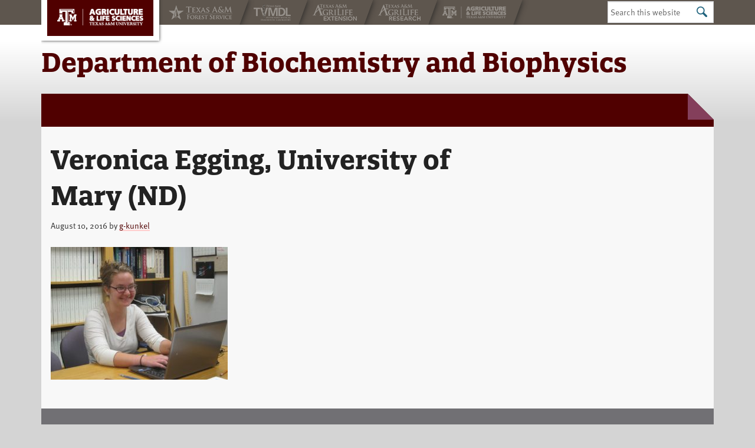

--- FILE ---
content_type: text/html; charset=UTF-8
request_url: https://biochemistry.tamu.edu/academics/summer-undergraduate-research-in-biochemistry/veronica-egging-university-of-mary-nd/
body_size: 7027
content:
<!DOCTYPE html>
<html lang="en-US">
<head >
<meta charset="UTF-8" />
<meta name="viewport" content="width=device-width, initial-scale=1" />
<meta http-equiv="X-UA-Compatible" content="IE=Edge">
		<!--[if lt IE 9]>
	    <script type="text/javascript" src=""></script>
		<![endif]-->

	<meta name='robots' content='noindex, nofollow' />
	<style>img:is([sizes="auto" i], [sizes^="auto," i]) { contain-intrinsic-size: 3000px 1500px }</style>
	
	<!-- This site is optimized with the Yoast SEO plugin v26.7 - https://yoast.com/wordpress/plugins/seo/ -->
	<title>Veronica Egging, University of Mary (ND) - Department of Biochemistry and Biophysics</title>
	<meta property="og:locale" content="en_US" />
	<meta property="og:type" content="article" />
	<meta property="og:title" content="Veronica Egging, University of Mary (ND) - Department of Biochemistry and Biophysics" />
	<meta property="og:description" content="Veronica Egging, University of Mary ND" />
	<meta property="og:url" content="https://biochemistry.tamu.edu/academics/summer-undergraduate-research-in-biochemistry/veronica-egging-university-of-mary-nd/" />
	<meta property="og:site_name" content="Department of Biochemistry and Biophysics" />
	<meta property="og:image" content="https://biochemistry.tamu.edu/academics/summer-undergraduate-research-in-biochemistry/veronica-egging-university-of-mary-nd" />
	<meta property="og:image:width" content="4000" />
	<meta property="og:image:height" content="3000" />
	<meta property="og:image:type" content="image/jpeg" />
	<meta name="twitter:card" content="summary_large_image" />
	<script type="application/ld+json" class="yoast-schema-graph">{"@context":"https://schema.org","@graph":[{"@type":"WebPage","@id":"https://biochemistry.tamu.edu/academics/summer-undergraduate-research-in-biochemistry/veronica-egging-university-of-mary-nd/","url":"https://biochemistry.tamu.edu/academics/summer-undergraduate-research-in-biochemistry/veronica-egging-university-of-mary-nd/","name":"Veronica Egging, University of Mary (ND) - Department of Biochemistry and Biophysics","isPartOf":{"@id":"https://biochemistry.tamu.edu/#website"},"primaryImageOfPage":{"@id":"https://biochemistry.tamu.edu/academics/summer-undergraduate-research-in-biochemistry/veronica-egging-university-of-mary-nd/#primaryimage"},"image":{"@id":"https://biochemistry.tamu.edu/academics/summer-undergraduate-research-in-biochemistry/veronica-egging-university-of-mary-nd/#primaryimage"},"thumbnailUrl":"https://biochemistry.tamu.edu/wp-content/uploads/2012/09/IMG_1898.jpg","datePublished":"2016-08-10T18:03:24+00:00","breadcrumb":{"@id":"https://biochemistry.tamu.edu/academics/summer-undergraduate-research-in-biochemistry/veronica-egging-university-of-mary-nd/#breadcrumb"},"inLanguage":"en-US","potentialAction":[{"@type":"ReadAction","target":["https://biochemistry.tamu.edu/academics/summer-undergraduate-research-in-biochemistry/veronica-egging-university-of-mary-nd/"]}]},{"@type":"ImageObject","inLanguage":"en-US","@id":"https://biochemistry.tamu.edu/academics/summer-undergraduate-research-in-biochemistry/veronica-egging-university-of-mary-nd/#primaryimage","url":"https://biochemistry.tamu.edu/wp-content/uploads/2012/09/IMG_1898.jpg","contentUrl":"https://biochemistry.tamu.edu/wp-content/uploads/2012/09/IMG_1898.jpg","width":4000,"height":3000,"caption":"Veronica Egging, University of Mary ND"},{"@type":"BreadcrumbList","@id":"https://biochemistry.tamu.edu/academics/summer-undergraduate-research-in-biochemistry/veronica-egging-university-of-mary-nd/#breadcrumb","itemListElement":[{"@type":"ListItem","position":1,"name":"Home","item":"https://biochemistry.tamu.edu/"},{"@type":"ListItem","position":2,"name":"Academics","item":"https://biochemistry.tamu.edu/academics/"},{"@type":"ListItem","position":3,"name":"Summer Undergraduate Research Program in Biochemistry","item":"https://biochemistry.tamu.edu/academics/summer-undergraduate-research-in-biochemistry/"},{"@type":"ListItem","position":4,"name":"Veronica Egging, University of Mary (ND)"}]},{"@type":"WebSite","@id":"https://biochemistry.tamu.edu/#website","url":"https://biochemistry.tamu.edu/","name":"Department of Biochemistry and Biophysics","description":"","potentialAction":[{"@type":"SearchAction","target":{"@type":"EntryPoint","urlTemplate":"https://biochemistry.tamu.edu/?s={search_term_string}"},"query-input":{"@type":"PropertyValueSpecification","valueRequired":true,"valueName":"search_term_string"}}],"inLanguage":"en-US"}]}</script>
	<!-- / Yoast SEO plugin. -->


<link rel="alternate" type="application/rss+xml" title="Department of Biochemistry and Biophysics &raquo; Feed" href="https://biochemistry.tamu.edu/feed/" />
<link rel="alternate" type="application/rss+xml" title="Department of Biochemistry and Biophysics &raquo; Comments Feed" href="https://biochemistry.tamu.edu/comments/feed/" />
		<!-- This site uses the Google Analytics by MonsterInsights plugin v9.11.1 - Using Analytics tracking - https://www.monsterinsights.com/ -->
		<!-- Note: MonsterInsights is not currently configured on this site. The site owner needs to authenticate with Google Analytics in the MonsterInsights settings panel. -->
					<!-- No tracking code set -->
				<!-- / Google Analytics by MonsterInsights -->
		<script type="text/javascript">
/* <![CDATA[ */
window._wpemojiSettings = {"baseUrl":"https:\/\/s.w.org\/images\/core\/emoji\/16.0.1\/72x72\/","ext":".png","svgUrl":"https:\/\/s.w.org\/images\/core\/emoji\/16.0.1\/svg\/","svgExt":".svg","source":{"concatemoji":"https:\/\/biochemistry.tamu.edu\/wp-includes\/js\/wp-emoji-release.min.js?ver=6.8.3"}};
/*! This file is auto-generated */
!function(s,n){var o,i,e;function c(e){try{var t={supportTests:e,timestamp:(new Date).valueOf()};sessionStorage.setItem(o,JSON.stringify(t))}catch(e){}}function p(e,t,n){e.clearRect(0,0,e.canvas.width,e.canvas.height),e.fillText(t,0,0);var t=new Uint32Array(e.getImageData(0,0,e.canvas.width,e.canvas.height).data),a=(e.clearRect(0,0,e.canvas.width,e.canvas.height),e.fillText(n,0,0),new Uint32Array(e.getImageData(0,0,e.canvas.width,e.canvas.height).data));return t.every(function(e,t){return e===a[t]})}function u(e,t){e.clearRect(0,0,e.canvas.width,e.canvas.height),e.fillText(t,0,0);for(var n=e.getImageData(16,16,1,1),a=0;a<n.data.length;a++)if(0!==n.data[a])return!1;return!0}function f(e,t,n,a){switch(t){case"flag":return n(e,"\ud83c\udff3\ufe0f\u200d\u26a7\ufe0f","\ud83c\udff3\ufe0f\u200b\u26a7\ufe0f")?!1:!n(e,"\ud83c\udde8\ud83c\uddf6","\ud83c\udde8\u200b\ud83c\uddf6")&&!n(e,"\ud83c\udff4\udb40\udc67\udb40\udc62\udb40\udc65\udb40\udc6e\udb40\udc67\udb40\udc7f","\ud83c\udff4\u200b\udb40\udc67\u200b\udb40\udc62\u200b\udb40\udc65\u200b\udb40\udc6e\u200b\udb40\udc67\u200b\udb40\udc7f");case"emoji":return!a(e,"\ud83e\udedf")}return!1}function g(e,t,n,a){var r="undefined"!=typeof WorkerGlobalScope&&self instanceof WorkerGlobalScope?new OffscreenCanvas(300,150):s.createElement("canvas"),o=r.getContext("2d",{willReadFrequently:!0}),i=(o.textBaseline="top",o.font="600 32px Arial",{});return e.forEach(function(e){i[e]=t(o,e,n,a)}),i}function t(e){var t=s.createElement("script");t.src=e,t.defer=!0,s.head.appendChild(t)}"undefined"!=typeof Promise&&(o="wpEmojiSettingsSupports",i=["flag","emoji"],n.supports={everything:!0,everythingExceptFlag:!0},e=new Promise(function(e){s.addEventListener("DOMContentLoaded",e,{once:!0})}),new Promise(function(t){var n=function(){try{var e=JSON.parse(sessionStorage.getItem(o));if("object"==typeof e&&"number"==typeof e.timestamp&&(new Date).valueOf()<e.timestamp+604800&&"object"==typeof e.supportTests)return e.supportTests}catch(e){}return null}();if(!n){if("undefined"!=typeof Worker&&"undefined"!=typeof OffscreenCanvas&&"undefined"!=typeof URL&&URL.createObjectURL&&"undefined"!=typeof Blob)try{var e="postMessage("+g.toString()+"("+[JSON.stringify(i),f.toString(),p.toString(),u.toString()].join(",")+"));",a=new Blob([e],{type:"text/javascript"}),r=new Worker(URL.createObjectURL(a),{name:"wpTestEmojiSupports"});return void(r.onmessage=function(e){c(n=e.data),r.terminate(),t(n)})}catch(e){}c(n=g(i,f,p,u))}t(n)}).then(function(e){for(var t in e)n.supports[t]=e[t],n.supports.everything=n.supports.everything&&n.supports[t],"flag"!==t&&(n.supports.everythingExceptFlag=n.supports.everythingExceptFlag&&n.supports[t]);n.supports.everythingExceptFlag=n.supports.everythingExceptFlag&&!n.supports.flag,n.DOMReady=!1,n.readyCallback=function(){n.DOMReady=!0}}).then(function(){return e}).then(function(){var e;n.supports.everything||(n.readyCallback(),(e=n.source||{}).concatemoji?t(e.concatemoji):e.wpemoji&&e.twemoji&&(t(e.twemoji),t(e.wpemoji)))}))}((window,document),window._wpemojiSettings);
/* ]]> */
</script>
<style id='wp-emoji-styles-inline-css' type='text/css'>

	img.wp-smiley, img.emoji {
		display: inline !important;
		border: none !important;
		box-shadow: none !important;
		height: 1em !important;
		width: 1em !important;
		margin: 0 0.07em !important;
		vertical-align: -0.1em !important;
		background: none !important;
		padding: 0 !important;
	}
</style>
<link rel='stylesheet' id='wp-block-library-css' href='https://biochemistry.tamu.edu/wp-includes/css/dist/block-library/style.min.css?ver=6.8.3' type='text/css' media='all' />
<style id='classic-theme-styles-inline-css' type='text/css'>
/*! This file is auto-generated */
.wp-block-button__link{color:#fff;background-color:#32373c;border-radius:9999px;box-shadow:none;text-decoration:none;padding:calc(.667em + 2px) calc(1.333em + 2px);font-size:1.125em}.wp-block-file__button{background:#32373c;color:#fff;text-decoration:none}
</style>
<style id='global-styles-inline-css' type='text/css'>
:root{--wp--preset--aspect-ratio--square: 1;--wp--preset--aspect-ratio--4-3: 4/3;--wp--preset--aspect-ratio--3-4: 3/4;--wp--preset--aspect-ratio--3-2: 3/2;--wp--preset--aspect-ratio--2-3: 2/3;--wp--preset--aspect-ratio--16-9: 16/9;--wp--preset--aspect-ratio--9-16: 9/16;--wp--preset--color--black: #000000;--wp--preset--color--cyan-bluish-gray: #abb8c3;--wp--preset--color--white: #ffffff;--wp--preset--color--pale-pink: #f78da7;--wp--preset--color--vivid-red: #cf2e2e;--wp--preset--color--luminous-vivid-orange: #ff6900;--wp--preset--color--luminous-vivid-amber: #fcb900;--wp--preset--color--light-green-cyan: #7bdcb5;--wp--preset--color--vivid-green-cyan: #00d084;--wp--preset--color--pale-cyan-blue: #8ed1fc;--wp--preset--color--vivid-cyan-blue: #0693e3;--wp--preset--color--vivid-purple: #9b51e0;--wp--preset--gradient--vivid-cyan-blue-to-vivid-purple: linear-gradient(135deg,rgba(6,147,227,1) 0%,rgb(155,81,224) 100%);--wp--preset--gradient--light-green-cyan-to-vivid-green-cyan: linear-gradient(135deg,rgb(122,220,180) 0%,rgb(0,208,130) 100%);--wp--preset--gradient--luminous-vivid-amber-to-luminous-vivid-orange: linear-gradient(135deg,rgba(252,185,0,1) 0%,rgba(255,105,0,1) 100%);--wp--preset--gradient--luminous-vivid-orange-to-vivid-red: linear-gradient(135deg,rgba(255,105,0,1) 0%,rgb(207,46,46) 100%);--wp--preset--gradient--very-light-gray-to-cyan-bluish-gray: linear-gradient(135deg,rgb(238,238,238) 0%,rgb(169,184,195) 100%);--wp--preset--gradient--cool-to-warm-spectrum: linear-gradient(135deg,rgb(74,234,220) 0%,rgb(151,120,209) 20%,rgb(207,42,186) 40%,rgb(238,44,130) 60%,rgb(251,105,98) 80%,rgb(254,248,76) 100%);--wp--preset--gradient--blush-light-purple: linear-gradient(135deg,rgb(255,206,236) 0%,rgb(152,150,240) 100%);--wp--preset--gradient--blush-bordeaux: linear-gradient(135deg,rgb(254,205,165) 0%,rgb(254,45,45) 50%,rgb(107,0,62) 100%);--wp--preset--gradient--luminous-dusk: linear-gradient(135deg,rgb(255,203,112) 0%,rgb(199,81,192) 50%,rgb(65,88,208) 100%);--wp--preset--gradient--pale-ocean: linear-gradient(135deg,rgb(255,245,203) 0%,rgb(182,227,212) 50%,rgb(51,167,181) 100%);--wp--preset--gradient--electric-grass: linear-gradient(135deg,rgb(202,248,128) 0%,rgb(113,206,126) 100%);--wp--preset--gradient--midnight: linear-gradient(135deg,rgb(2,3,129) 0%,rgb(40,116,252) 100%);--wp--preset--font-size--small: 13px;--wp--preset--font-size--medium: 20px;--wp--preset--font-size--large: 36px;--wp--preset--font-size--x-large: 42px;--wp--preset--spacing--20: 0.44rem;--wp--preset--spacing--30: 0.67rem;--wp--preset--spacing--40: 1rem;--wp--preset--spacing--50: 1.5rem;--wp--preset--spacing--60: 2.25rem;--wp--preset--spacing--70: 3.38rem;--wp--preset--spacing--80: 5.06rem;--wp--preset--shadow--natural: 6px 6px 9px rgba(0, 0, 0, 0.2);--wp--preset--shadow--deep: 12px 12px 50px rgba(0, 0, 0, 0.4);--wp--preset--shadow--sharp: 6px 6px 0px rgba(0, 0, 0, 0.2);--wp--preset--shadow--outlined: 6px 6px 0px -3px rgba(255, 255, 255, 1), 6px 6px rgba(0, 0, 0, 1);--wp--preset--shadow--crisp: 6px 6px 0px rgba(0, 0, 0, 1);}:where(.is-layout-flex){gap: 0.5em;}:where(.is-layout-grid){gap: 0.5em;}body .is-layout-flex{display: flex;}.is-layout-flex{flex-wrap: wrap;align-items: center;}.is-layout-flex > :is(*, div){margin: 0;}body .is-layout-grid{display: grid;}.is-layout-grid > :is(*, div){margin: 0;}:where(.wp-block-columns.is-layout-flex){gap: 2em;}:where(.wp-block-columns.is-layout-grid){gap: 2em;}:where(.wp-block-post-template.is-layout-flex){gap: 1.25em;}:where(.wp-block-post-template.is-layout-grid){gap: 1.25em;}.has-black-color{color: var(--wp--preset--color--black) !important;}.has-cyan-bluish-gray-color{color: var(--wp--preset--color--cyan-bluish-gray) !important;}.has-white-color{color: var(--wp--preset--color--white) !important;}.has-pale-pink-color{color: var(--wp--preset--color--pale-pink) !important;}.has-vivid-red-color{color: var(--wp--preset--color--vivid-red) !important;}.has-luminous-vivid-orange-color{color: var(--wp--preset--color--luminous-vivid-orange) !important;}.has-luminous-vivid-amber-color{color: var(--wp--preset--color--luminous-vivid-amber) !important;}.has-light-green-cyan-color{color: var(--wp--preset--color--light-green-cyan) !important;}.has-vivid-green-cyan-color{color: var(--wp--preset--color--vivid-green-cyan) !important;}.has-pale-cyan-blue-color{color: var(--wp--preset--color--pale-cyan-blue) !important;}.has-vivid-cyan-blue-color{color: var(--wp--preset--color--vivid-cyan-blue) !important;}.has-vivid-purple-color{color: var(--wp--preset--color--vivid-purple) !important;}.has-black-background-color{background-color: var(--wp--preset--color--black) !important;}.has-cyan-bluish-gray-background-color{background-color: var(--wp--preset--color--cyan-bluish-gray) !important;}.has-white-background-color{background-color: var(--wp--preset--color--white) !important;}.has-pale-pink-background-color{background-color: var(--wp--preset--color--pale-pink) !important;}.has-vivid-red-background-color{background-color: var(--wp--preset--color--vivid-red) !important;}.has-luminous-vivid-orange-background-color{background-color: var(--wp--preset--color--luminous-vivid-orange) !important;}.has-luminous-vivid-amber-background-color{background-color: var(--wp--preset--color--luminous-vivid-amber) !important;}.has-light-green-cyan-background-color{background-color: var(--wp--preset--color--light-green-cyan) !important;}.has-vivid-green-cyan-background-color{background-color: var(--wp--preset--color--vivid-green-cyan) !important;}.has-pale-cyan-blue-background-color{background-color: var(--wp--preset--color--pale-cyan-blue) !important;}.has-vivid-cyan-blue-background-color{background-color: var(--wp--preset--color--vivid-cyan-blue) !important;}.has-vivid-purple-background-color{background-color: var(--wp--preset--color--vivid-purple) !important;}.has-black-border-color{border-color: var(--wp--preset--color--black) !important;}.has-cyan-bluish-gray-border-color{border-color: var(--wp--preset--color--cyan-bluish-gray) !important;}.has-white-border-color{border-color: var(--wp--preset--color--white) !important;}.has-pale-pink-border-color{border-color: var(--wp--preset--color--pale-pink) !important;}.has-vivid-red-border-color{border-color: var(--wp--preset--color--vivid-red) !important;}.has-luminous-vivid-orange-border-color{border-color: var(--wp--preset--color--luminous-vivid-orange) !important;}.has-luminous-vivid-amber-border-color{border-color: var(--wp--preset--color--luminous-vivid-amber) !important;}.has-light-green-cyan-border-color{border-color: var(--wp--preset--color--light-green-cyan) !important;}.has-vivid-green-cyan-border-color{border-color: var(--wp--preset--color--vivid-green-cyan) !important;}.has-pale-cyan-blue-border-color{border-color: var(--wp--preset--color--pale-cyan-blue) !important;}.has-vivid-cyan-blue-border-color{border-color: var(--wp--preset--color--vivid-cyan-blue) !important;}.has-vivid-purple-border-color{border-color: var(--wp--preset--color--vivid-purple) !important;}.has-vivid-cyan-blue-to-vivid-purple-gradient-background{background: var(--wp--preset--gradient--vivid-cyan-blue-to-vivid-purple) !important;}.has-light-green-cyan-to-vivid-green-cyan-gradient-background{background: var(--wp--preset--gradient--light-green-cyan-to-vivid-green-cyan) !important;}.has-luminous-vivid-amber-to-luminous-vivid-orange-gradient-background{background: var(--wp--preset--gradient--luminous-vivid-amber-to-luminous-vivid-orange) !important;}.has-luminous-vivid-orange-to-vivid-red-gradient-background{background: var(--wp--preset--gradient--luminous-vivid-orange-to-vivid-red) !important;}.has-very-light-gray-to-cyan-bluish-gray-gradient-background{background: var(--wp--preset--gradient--very-light-gray-to-cyan-bluish-gray) !important;}.has-cool-to-warm-spectrum-gradient-background{background: var(--wp--preset--gradient--cool-to-warm-spectrum) !important;}.has-blush-light-purple-gradient-background{background: var(--wp--preset--gradient--blush-light-purple) !important;}.has-blush-bordeaux-gradient-background{background: var(--wp--preset--gradient--blush-bordeaux) !important;}.has-luminous-dusk-gradient-background{background: var(--wp--preset--gradient--luminous-dusk) !important;}.has-pale-ocean-gradient-background{background: var(--wp--preset--gradient--pale-ocean) !important;}.has-electric-grass-gradient-background{background: var(--wp--preset--gradient--electric-grass) !important;}.has-midnight-gradient-background{background: var(--wp--preset--gradient--midnight) !important;}.has-small-font-size{font-size: var(--wp--preset--font-size--small) !important;}.has-medium-font-size{font-size: var(--wp--preset--font-size--medium) !important;}.has-large-font-size{font-size: var(--wp--preset--font-size--large) !important;}.has-x-large-font-size{font-size: var(--wp--preset--font-size--x-large) !important;}
:where(.wp-block-post-template.is-layout-flex){gap: 1.25em;}:where(.wp-block-post-template.is-layout-grid){gap: 1.25em;}
:where(.wp-block-columns.is-layout-flex){gap: 2em;}:where(.wp-block-columns.is-layout-grid){gap: 2em;}
:root :where(.wp-block-pullquote){font-size: 1.5em;line-height: 1.6;}
</style>
<link rel='stylesheet' id='college-styles-css' href='https://biochemistry.tamu.edu/wp-content/themes/AgriFlex3/css/college.css?ver=4.4.3' type='text/css' media='screen' />
<link rel='stylesheet' id='people_stylesheet-css' href='https://biochemistry.tamu.edu/wp-content/plugins/agrilife-people//css/style.css?ver=6.8.3' type='text/css' media='all' />
<script type="text/javascript" src="https://biochemistry.tamu.edu/wp-content/themes/AgriFlex3/bower_components/foundation/js/vendor/fastclick.js?ver=1" id="fastclick-js"></script>
<script type="text/javascript" src="https://biochemistry.tamu.edu/wp-includes/js/jquery/jquery.min.js?ver=3.7.1" id="jquery-core-js"></script>
<script type="text/javascript" src="https://biochemistry.tamu.edu/wp-includes/js/jquery/jquery-migrate.min.js?ver=3.4.1" id="jquery-migrate-js"></script>
<link rel="https://api.w.org/" href="https://biochemistry.tamu.edu/wp-json/" /><link rel="alternate" title="JSON" type="application/json" href="https://biochemistry.tamu.edu/wp-json/wp/v2/media/170161" /><link rel="EditURI" type="application/rsd+xml" title="RSD" href="https://biochemistry.tamu.edu/xmlrpc.php?rsd" />
<link rel='shortlink' href='https://biochemistry.tamu.edu/?p=170161' />
<link rel="alternate" title="oEmbed (JSON)" type="application/json+oembed" href="https://biochemistry.tamu.edu/wp-json/oembed/1.0/embed?url=https%3A%2F%2Fbiochemistry.tamu.edu%2Facademics%2Fsummer-undergraduate-research-in-biochemistry%2Fveronica-egging-university-of-mary-nd%2F" />
<link rel="alternate" title="oEmbed (XML)" type="text/xml+oembed" href="https://biochemistry.tamu.edu/wp-json/oembed/1.0/embed?url=https%3A%2F%2Fbiochemistry.tamu.edu%2Facademics%2Fsummer-undergraduate-research-in-biochemistry%2Fveronica-egging-university-of-mary-nd%2F&#038;format=xml" />
<link rel="icon" href="https://biochemistry.tamu.edu/wp-content/themes/AgriFlex3/img/favicon.ico" />
<link rel="pingback" href="https://biochemistry.tamu.edu/xmlrpc.php" />
            <script type="text/javascript" src="//use.typekit.net/bbz1kzh.js"></script>
            <script type="text/javascript">try{Typekit.load();}catch(e){}</script>
            
		<!--[if lt IE 9]>
	    <script type="text/javascript" src=""></script>
		<![endif]-->

	</head>
<body class="attachment wp-singular attachment-template-default attachmentid-170161 attachment-jpeg wp-theme-genesis wp-child-theme-AgriFlex3 agp-header-noimage header-full-width content-sidebar genesis-breadcrumbs-hidden agriflex-no-custom-bg"><ul class="genesis-skip-link"><li><a href="#genesis-content" class="screen-reader-shortcut"> Skip to main content</a></li><li><a href="#genesis-sidebar-primary" class="screen-reader-shortcut"> Skip to primary sidebar</a></li></ul>
          <div class="agency-bar">
            <div class="agency-wrap">
                <ul>
		            <li class="tfs-item"><a href="https://tfsweb.tamu.edu/"><span>Texas A&amp;M Forest Service</span></a></li><li class="tvmdl-item"><a href="http://tvmdl.tamu.edu/"><span>Texas A&amp;M Veterinary Medical Diagnostics Laboratory</span></a></li><li class="ext-item"><a href="https://agrilifeextension.tamu.edu/"><span>Texas A&amp;M AgriLife Extension Service</span></a></li><li class="res-item"><a href="https://agriliferesearch.tamu.edu/"><span>Texas A&amp;M AgriLife Research</span></a></li><li class="college-item"><a href="https://aglifesciences.tamu.edu/"><span>Texas A&amp;M College of Agrculture and Life Sciences</span></a></li>
		        </ul>
		    </div>
		  </div>
		  <div class="site-container"><header class="site-header"><div class="wrap"><div class="title-area"><div class="college-title">
                            <a href="http://aglifesciences.tamu.edu/"><span>Texas A&amp;M College of Agriculture and Life Sciences</span></a>
                        </div><div class="site-title" itemprop="headline"><a href="https://biochemistry.tamu.edu" title="Department of Biochemistry and Biophysics"><span>Department of Biochemistry and Biophysics</span></a></div><div class="primary-search"><form class="search-form" method="get" action="https://biochemistry.tamu.edu/" role="search"><label class="search-form-label screen-reader-text" for="searchform-1">Search this website</label><input class="search-form-input" type="search" name="s" id="searchform-1" placeholder="Search this website"><input class="search-form-submit" type="submit" value="Search"><meta content="https://biochemistry.tamu.edu/?s={s}"></form></div></div></div></header><div class="site-inner"><div class="wrap"><div class="content-sidebar-wrap"><main class="content" id="genesis-content"><article class="post-170161 attachment type-attachment status-inherit entry" aria-label="Veronica Egging, University of Mary (ND)"><header class="entry-header"><h1 class="entry-title">Veronica Egging, University of Mary (ND)</h1>
<p class="entry-meta"><time class="entry-time">August 10, 2016</time> by <span class="entry-author"><a href="https://biochemistry.tamu.edu/author/g-kunkel/" class="entry-author-link" rel="author"><span class="entry-author-name">g-kunkel</span></a></span>  </p></header><div class="entry-content"><p class="attachment"><a href='https://biochemistry.tamu.edu/wp-content/uploads/2012/09/IMG_1898.jpg'><img decoding="async" width="300" height="225" src="https://biochemistry.tamu.edu/wp-content/uploads/2012/09/IMG_1898-300x225.jpg" class="attachment-medium size-medium" alt="" srcset="https://biochemistry.tamu.edu/wp-content/uploads/2012/09/IMG_1898-300x225.jpg 300w, https://biochemistry.tamu.edu/wp-content/uploads/2012/09/IMG_1898-768x576.jpg 768w, https://biochemistry.tamu.edu/wp-content/uploads/2012/09/IMG_1898-1024x768.jpg 1024w, https://biochemistry.tamu.edu/wp-content/uploads/2012/09/IMG_1898-760x570.jpg 760w, https://biochemistry.tamu.edu/wp-content/uploads/2012/09/IMG_1898-248x186.jpg 248w" sizes="(max-width: 300px) 100vw, 300px" /></a></p>
</div><footer class="entry-footer"></footer></article></main><aside class="sidebar sidebar-primary widget-area" role="complementary" aria-label="Primary Sidebar" id="genesis-sidebar-primary"></aside></div></div></div><footer class="site-footer"><div class="wrap">
            <div class="footer-container">
                <ul class="req-links">
			        <li><a href="https://agrilife.tamu.edu/required-links/compact/">Compact with Texans</a></li>
			        <li><a href="https://agrilife.tamu.edu/required-links/privacy/">Privacy and Security</a></li>
			        <li><a href="https://itaccessibility.tamu.edu/" target="_blank">Accessibility Policy</a></li>
			        <li><a href="http://publishingext.dir.texas.gov/portal/internal/resources/DocumentLibrary/State%20Website%20Linking%20and%20Privacy%20Policy.pdf" target="_blank">State Link Policy</a></li>
			        <li><a href="http://www.tsl.state.tx.us/trail" target="_blank">Statewide Search</a></li>
			        <li><a href="http://veterans.tamu.edu/" target="_blank">Veterans Benefits</a></li>
			        <li><a href="https://fch.tamu.edu/programs/military-programs/" target="_blank">Military Families</a></li>
			        <li><a href="https://secure.ethicspoint.com/domain/en/report_custom.asp?clientid=19681" target="_blank">Risk, Fraud &amp; Misconduct Hotline</a></li>
			        <li><a href="https://gov.texas.gov/organization/hsgd" target="_blank">Texas Homeland Security</a></li>
			        <li><a href="https://veterans.portal.texas.gov/">Texas Veterans Portal</a></li>
			        <li><a href="https://agrilifeas.tamu.edu/hr/diversity/equal-opportunity-educational-programs/" target="_blank">Equal Opportunity</a></li>
			        <li class="last"><a href="https://agrilife.tamu.edu/required-links/orpi/">Open Records/Public Information</a></li>
		        </ul>
            </div>
            <div class="footer-container-tamus">
                <a href="http://tamus.edu/" title="Texas A&amp;M University System"><img class="footer-tamus" src="https://biochemistry.tamu.edu/wp-content/themes/AgriFlex3/img/footer-tamus-maroon.png" alt="Texas A&amp;M University System Member" /></a>
            </div></div></footer></div><script type="speculationrules">
{"prefetch":[{"source":"document","where":{"and":[{"href_matches":"\/*"},{"not":{"href_matches":["\/wp-*.php","\/wp-admin\/*","\/wp-content\/uploads\/*","\/wp-content\/*","\/wp-content\/plugins\/*","\/wp-content\/themes\/AgriFlex3\/*","\/wp-content\/themes\/genesis\/*","\/*\\?(.+)"]}},{"not":{"selector_matches":"a[rel~=\"nofollow\"]"}},{"not":{"selector_matches":".no-prefetch, .no-prefetch a"}}]},"eagerness":"conservative"}]}
</script>
<script type="text/javascript" src="https://biochemistry.tamu.edu/wp-content/themes/genesis/lib/js/skip-links.min.js?ver=3.6.1" id="skip-links-js"></script>
<script type="text/javascript" src="https://biochemistry.tamu.edu/wp-content/themes/AgriFlex3/bower_components/foundation/js/foundation/foundation.js?ver=6.8.3" id="foundation-js"></script>
<script type="text/javascript" src="https://biochemistry.tamu.edu/wp-content/themes/AgriFlex3/bower_components/foundation/js/foundation/foundation.topbar.js?ver=6.8.3" id="foundation-topbar-js"></script>
<script type="text/javascript" src="https://biochemistry.tamu.edu/wp-content/themes/AgriFlex3/js/public.min.js?ver=6.8.3" id="agriflex-public-js"></script>
<script type="text/javascript" src="https://biochemistry.tamu.edu/wp-content/themes/AgriFlex3/bower_components/modernizr/modernizr.js?ver=6.8.3" id="modernizr-js"></script>
<script>(function(){function c(){var b=a.contentDocument||a.contentWindow.document;if(b){var d=b.createElement('script');d.innerHTML="window.__CF$cv$params={r:'9c1c8b514fa8dbb4',t:'MTc2OTA1ODYxOS4wMDAwMDA='};var a=document.createElement('script');a.nonce='';a.src='/cdn-cgi/challenge-platform/scripts/jsd/main.js';document.getElementsByTagName('head')[0].appendChild(a);";b.getElementsByTagName('head')[0].appendChild(d)}}if(document.body){var a=document.createElement('iframe');a.height=1;a.width=1;a.style.position='absolute';a.style.top=0;a.style.left=0;a.style.border='none';a.style.visibility='hidden';document.body.appendChild(a);if('loading'!==document.readyState)c();else if(window.addEventListener)document.addEventListener('DOMContentLoaded',c);else{var e=document.onreadystatechange||function(){};document.onreadystatechange=function(b){e(b);'loading'!==document.readyState&&(document.onreadystatechange=e,c())}}}})();</script></body></html>


--- FILE ---
content_type: image/svg+xml
request_url: https://biochemistry.tamu.edu/wp-content/themes/AgriFlex3/img/bg-titles.svg
body_size: 133
content:
<?xml version="1.0" encoding="utf-8"?>
<!-- Generator: Adobe Illustrator 16.0.4, SVG Export Plug-In . SVG Version: 6.00 Build 0)  -->
<!DOCTYPE svg PUBLIC "-//W3C//DTD SVG 1.1//EN" "http://www.w3.org/Graphics/SVG/1.1/DTD/svg11.dtd">
<svg version="1.1" id="Layer_1" xmlns="http://www.w3.org/2000/svg" xmlns:xlink="http://www.w3.org/1999/xlink" x="0px" y="0px"
	 width="2048px" height="480px" viewBox="0 0 2048 480" enable-background="new 0 0 2048 480" xml:space="preserve">
<g>
	<polygon fill="#500000" points="2048,120 0,120 0,0 2004,0 2048,44 	"/>
	<polygon fill="#843F5B" points="2004,0 2004,44 2048,44 	"/>
</g>
<g>
	<polygon fill="#E1D6B3" points="2048,240 0,240 0,120 2004,120 2048,164 	"/>
	<polygon fill="#B9A560" points="2004,120 2004,164 2048,164 	"/>
</g>
<g>
	<polygon fill="#9C7D0D" points="2048,360 0,360 0,240 2004,240 2048,284 	"/>
	<polygon fill="#B49D49" points="2004,240 2004,284 2048,284 	"/>
</g>
<g>
	<polygon fill="#717074" points="2048,480 0,480 0,360 2004,360 2048,404 	"/>
	<polygon fill="#949396" points="2004,360 2004,404 2048,404 	"/>
</g>
</svg>


--- FILE ---
content_type: application/javascript
request_url: https://biochemistry.tamu.edu/wp-content/themes/AgriFlex3/js/public.min.js?ver=6.8.3
body_size: 421
content:
(function($) {
  "use strict";
  return $(function() {

  	if ( ! 'scroll-behavior' in document.body.style ) {
			var hash = document.location.hash;
			if ( $(hash).length > 0 ) {
	      // Figure out element to scroll to
	      var target = $(hash);
	      target = target.length ? target : $('[name=' + hash.slice(1) + ']');
	      // Does a scroll target exist?
	      if (target.length) {
	        // Only prevent default if animation is actually gonna happen
	        event.preventDefault();
	        $('html, body').animate({
	          scrollTop: target.offset().top - 50
	        }, 500, function() {
	          // Callback after animation
	          // Must change focus!
	          var $target = $(target);
	          $target.focus();
	          if ($target.is(":focus")) { // Checking if the target was focused
	            return false;
	          } else {
	            $target.attr('tabindex','-1'); // Adding tabindex for elements not focusable
	            $target.focus(); // Set focus again
	          };
	        });
	      }
	    }

			$('a[href*="#"]')
		  // Remove links that don't actually link to anything
		  .not('[href="#"]')
		  .not('[href="#0"]')
		  .click(function(event) {
		    // On-page links
		    if (
		      location.pathname.replace(/^\//, '') == this.pathname.replace(/^\//, '')
		      &&
		      location.hostname == this.hostname
		    ) {
		      // Figure out element to scroll to
		      var target = $(this.hash);
		      target = target.length ? target : $('[name=' + this.hash.slice(1) + ']');
		      // Does a scroll target exist?
		      if (target.length) {
		        // Only prevent default if animation is actually gonna happen
		        event.preventDefault();
		        $('html, body').animate({
		          scrollTop: target.offset().top - 50
		        }, 500, function() {
		          // Callback after animation
		          // Must change focus!
		          var $target = $(target);
		          $target.focus();
		          if ($target.is(":focus")) { // Checking if the target was focused
		            return false;
		          } else {
		            $target.attr('tabindex','-1'); // Adding tabindex for elements not focusable
		            $target.focus(); // Set focus again
		          };
		        });
		      }
		    }
		  });
  	}

    return $(document).foundation();

  });
})(jQuery);
